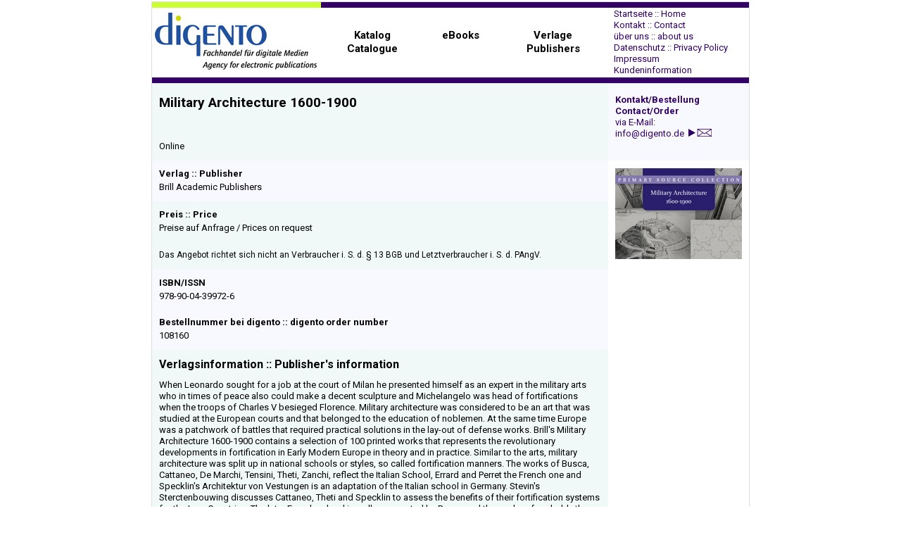

--- FILE ---
content_type: text/html
request_url: https://digento.de/titel/108160.html
body_size: 3716
content:
<!DOCTYPE html PUBLIC "-//W3C//DTD HTML 4.01 Transitional//EN">

<html>

	<!-- #BeginTemplate "../../digento.data/Musterseiten/Online1a.html" -->

		<head>
			<meta http-equiv="content-type" content="text/html;charset=iso-8859-1">
			<title>Military Architecture 1600-1900</title>
			<!-- #BeginHeadLocked "" -->
				<meta name="keywords" content="handel, datenbanken, wissenschaften, bibliotheken, cd-rom, online, fachhandel, verkauf, beratung, kauf, digital, shop, import, export, reseller, service, verlage">
				<meta name="description" content="digento - Fachhandel fuer digitale Medien - Ihr Partner fuer wissenschaftliche Datenbanken mit mehr als 5.000 Titeln von ueber 900 Verlagen aus dem In- und Ausland. Wir bieten guenstige Preise und den besonderen Service.">
				<meta name="author" content="digento - Fachhandel fuer digitale Medien">
				<meta name="publisher" content="digento - Fachhandel fuer digitale Medien">
				<meta name="copyright" content="digento - Fachhandel fuer digitale Medien">
				<meta name="page-topic" content="Computer/Software/Datenbanken">
				<meta name="expires" content="never">
				<meta name="page-type" content="Katalog/Verzeichnis">
				<meta name="robots" content="index,follow">
				<!--Homepage der digento - Fachhandel fuer digitale Medien GbR. Netzstart: 18.11.2002.-->
				<link href="../digento.css" rel="stylesheet" media="screen">
			<!-- #EndHeadLocked -->
			<csscriptdict import>
				<script type="text/javascript" src="../GeneratedItems/CSScriptLib.js"></script>
			</csscriptdict>
		</head>

		<body link="#330066" leftmargin="0" marginheight="0" marginwidth="0" topmargin="0">
			<p><a name="top"></a></p>
			<table style="BORDER-TOP: #dedfde 1px solid; BORDER-RIGHT: #dedfde 1px solid; BORDER-BOTTOM: #dedfde 0px solid; BORDER-LEFT: #dedfde 1px solid; TEXT-ALIGN: left; COLOR: #000000; BACKGROUND-COLOR: #ffffff" width="850" cellSpacing=0 cellPadding=0 align="center">
				<tr height="8">
					<td bgcolor="#ccff33" width="240" height="8"></td>
					<td colspan="4" bgcolor="#330066" height="8"></td>
				</tr>
				<tr height="81">
					<td align="left" width="240" height="81">&nbsp;<a href="../index.html" target="_top"><img src="../bilder/digento_logo.gif" alt="Startseite - Home" height="81" width="230" border="0" livesrc="../bilder/digento_logo.jpg"></a></td>
					<td align="center" valign="middle" height="81">
						<p class="nlobenmitte"><a title="Katalog :: Catalogue" href="../framesets/frkatalog.html" target="_top"><font color="black"><nobr><b>Katalog<br>
											Catalogue</b><br>
									</nobr></font></a></p>
					</td>
					<td align="center" valign="middle" height="81">
						<p class="nlobenmitte"><a title="eBooks" href="../framesets/frebooks.html" target="_top"><font color="black"><nobr><b>eBooks</b><br>
										<br>
									</nobr></font></a></p>
					</td>
					<td align="center" valign="middle" height="81">
						<p class="nlobenmitte"><a title="Verlage :: Publishers" href="../framesets/frverlage.html" target="_top"><font color="black"><nobr><b>Verlage<br>
											Publishers</b><br>
									</nobr></font></a></p>
					</td>
					<td align="left" width="201" height="81">
						<p class="nlobenrechts">&nbsp;&nbsp;&nbsp;<a title="Startseite - Home" href="../index.html" target="_top"><font color="#330066"><nobr>Startseite :: Home</nobr></font></a><br>
							
						&nbsp;&nbsp;&nbsp;<a title="Kontakt - Contact" href="../navigation/kontakt2.html" target="_top"><font color="#330066"><nobr>Kontakt :: Contact</nobr></font></a><br>
							
						&nbsp;&nbsp;&nbsp;<a title="&uuml;ber uns - about us" href="../navigation/ueberuns2.html" target="_top"><font color="#330066"><nobr>&uuml;ber uns :: about us</nobr></font></a><br>
							
						&nbsp;&nbsp;&nbsp;<a title="Datenschutz - Privacy Policy" href="../navigation/datenschutz2.html" target="_top"><font color="#330066"><nobr>Datenschutz :: Privacy Policy</nobr></font></a><br>
							
						&nbsp;&nbsp;&nbsp;<a title="Impressum" href="../navigation/impressum2.html" target="_top"><font color="#330066">Impressum</font></a><br>
							
						&nbsp;&nbsp;&nbsp;<a title="Kundeninformation" href="../navigation/kundeninfo2.html" target="_top"><font color="#330066">Kundeninformation</font></a><br>
						</p>
					</td>
				</tr>
				<tr valign="middle" height="8">
					<td valign="middle" bgcolor="#330066" width="240" height="8"></td>
					<td colspan="4" bgcolor="#330066" height="8"></td>
				</tr>
			</table>
			<table style="BORDER-TOP: #dedfde 1px solid; BORDER-RIGHT: #dedfde 1px solid; BORDER-BOTTOM: #dedfde 1px solid; BORDER-LEFT: #dedfde 1px solid; TEXT-ALIGN: left; COLOR: #000000; BACKGROUND-COLOR: #ffffff" width="850" cellSpacing=0 cellPadding=10 align="center">
				<tr>
					<td bgcolor="#f1f8f8" width="630"><!-- #BeginEditable "Titel" -->
							<h4>Military Architecture 1600-1900</h4>
						<!-- #EndEditable --></td>
					<td rowspan="3" align="left" valign="top" bgcolor="#f8f8ff" width="180">
						<p class="kontakt"><a title="Contact/Order: info@digento.de" href="mailto:%20info@digento.de"><font color="#330066"><b>Kontakt/Bestellung<br>
										Contact/Order</b><br>
									via E-Mail:<br>
									<nobr>info@digento.de&nbsp;&nbsp;<img src="../bilder/email.gif" alt="Contact/Order: info@digento.de" height="11" width="33" border="0"></nobr></font></a><br>
						</p>
					</td>
				</tr>
				<tr>
					<td bgcolor="#f1f8f8" width="630"><!-- #BeginEditable "Hrsg" -->
							<p class="hrsg"></p>
						<!-- #EndEditable --></td>
				</tr>
				<tr>
					<td bgcolor="#f1f8f8" width="630"><!-- #BeginEditable "Medium" -->
							<p class="medium">Online</p>
						<!-- #EndEditable --></td>
				</tr>
				<tr>
					<td bgcolor="#f8f8ff" width="630"><!-- #BeginEditable "Verlag" -->
							<p class="verlag">Verlag :: Publisher</p>
							<p>Brill Academic Publishers</p>
						<!-- #EndEditable --></td>
					<td rowspan="5" align="left" valign="top" width="180"><!-- #BeginEditable "Cover" -->
							<p><img src="../cover/108160c0101.gif" alt="Military Architecture 1600-1900" height="129" width="180" border="0" livesrc="../cover/108160c01.jpg"><br>
								<br>
							</p>
						<!-- #EndEditable --></td>
				</tr>
				<tr>
					<td bgcolor="#f1f8f8" width="630"><!-- #BeginEditable "Preis" -->
							<p class="preis">Preis :: Price</p>
							<p>Preise auf Anfrage / Prices on request</p>
						<!-- #EndEditable --></td>
				</tr>
				<tr>
					<td bgcolor="#f1f8f8" width="630"><!-- #BeginEditable "DiePreiseversteh" -->
							<p class="verbraucher">Das Angebot richtet sich nicht an Verbraucher i. S. d. &sect; 13 BGB und Letztverbraucher i. S. d. PAngV.<br>
							</p>
						<!-- #EndEditable --></td>
				</tr>
				<tr>
					<td bgcolor="#f8f8ff" width="630"><!-- #BeginEditable "Bestellnummerbei" -->
							<p class="isbn">ISBN/ISSN</p>
							<p>978-90-04-39972-6<br>
							</p>
							<p class="bestnr"><br>
							</p>
							<p class="bestnr">Bestellnummer bei digento :: digento order number</p>
							<p>108160</p>
						<!-- #EndEditable --></td>
				</tr>
				<tr>
					<td bgcolor="#f1f8f8" width="630"><!-- #BeginEditable "Verlagsinformati" -->
							<p class="verlagsinfo">Verlagsinformation :: Publisher's information</p>
							<p>When Leonardo sought for a job at the court of Milan he presented himself as an expert in the military arts who in times of peace also could make a decent sculpture and Michelangelo was head of fortifications when the troops of Charles V besieged Florence. Military architecture was considered to be an art that was studied at the European courts and that belonged to the education of noblemen. At the same time Europe was a patchwork of battles that required practical solutions in the lay-out of defense works. Brill's Military Architecture 1600-1900 contains a selection of 100 printed works that represents the revolutionary developments in fortification in Early Modern Europe in theory and in practice. Similar to the arts, military architecture was split up in national schools or styles, so called fortification manners. The works of Busca, Cattaneo, De Marchi, Tensini, Theti, Zanchi, reflect the Italian School, Errard and Perret the French one and Specklin's Architektur von Vestungen is an adaptation of the Italian school in Germany. Stevin's Sterctenbouwing discusses Cattaneo, Theti and Specklin to assess the benefits of their fortification systems for the Low Countries. The later French school is well represented by Pagan and the works of probably the most famous engineer of all times, Vauban. His various &quot;fortification manners&quot; were applied all over Europe and beyond. The selected works of Menno van Coehoorn reveal how the French system was introduced in the Netherlands, while the works of Paen, Melder, Ruysch and Sturm are illustrative for the heavy debates that resulted from adapting such complex systems to the nordic situation.<br>
								<br>
							</p>
							<p>While these works in Military Architecture 1600-1900 allow for a comparative analysis in text and image of European fortification schools, others focus on more local conditions such as Stevin's works in Dutch and French on the role of pivoted sluices in the fortifications of various harbor towns.<br>
								<br>
							</p>
							<p>Moreover, Military Architecture 1600-1900 provides insight in the training of fortification in theory and practice for multiple &quot;user-groups&quot;. While the works of the classical authors Caesar, Valturius and Vegetius were used for the philological study of the military arts at universities, the reality of warfare required for training of practical skills for engineers and landsurveyors in the field. Translations of Euclid, works on the practice of geometry and landsurveying (Mallet, Nienrode, Metius, Sems&amp;Dou) were filling that gap. Although Military Architecture 1600-1900 represents the protagonists of the history of fortification, it also includes lesser known authors such as Bruist, Capo-Bianco, Gaya, Gerbier and Pfeffinger. Moreover, the selection does not limit itself to military architecture, but includes the military arts (artillery, army camps, siege) and history.</p>
						<!-- #EndEditable --></td>
				</tr>
				<tr>
					<td bgcolor="#f1f8f8" width="630">
				</td>
					<td width="180">
						<p><a title="top" href="#top"><font color="#330066">top</font><nobr>&nbsp;&nbsp;<img src="../bilder/pfeil_oben.gif" alt="top" height="8" width="10" border="0"></nobr></a>&nbsp;</p>
					</td>
				</tr>
			</table>
			<br>
			<br>
			<br>
			<br>
		</body>

	<!-- #EndTemplate -->

</html>







